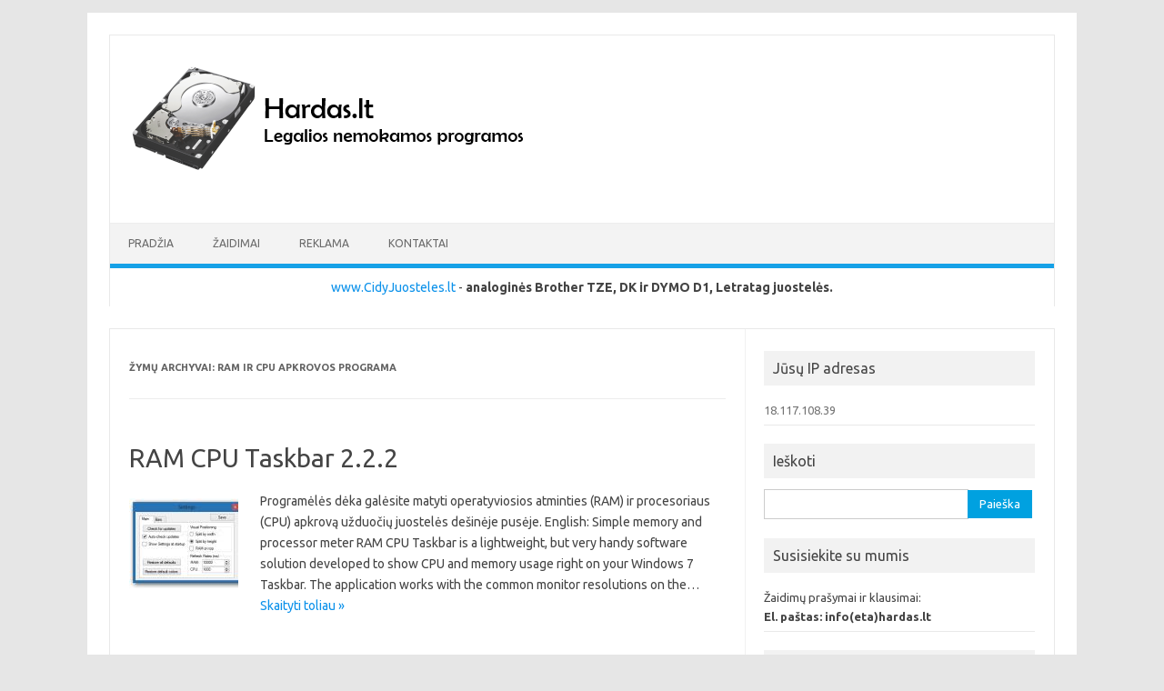

--- FILE ---
content_type: text/html; charset=UTF-8
request_url: https://www.hardas.lt/programa/ram-ir-cpu-apkrovos-programa/
body_size: 11285
content:
<!DOCTYPE html>
<!--[if IE 7]>
<html class="ie ie7" lang="lt-LT">
<![endif]-->
<!--[if IE 8]>
<html class="ie ie8" lang="lt-LT">
<![endif]-->
<!--[if !(IE 7) | !(IE 8)  ]><!-->
<html lang="lt-LT">
<!--<![endif]-->
<head><center><h1 style="font-size: 0px; margin: 0px;">Hardas.lt - legalios nemokamos programos</h1></center></br>
<meta charset="UTF-8">
<meta name="viewport" content="width=device-width, initial-scale=1"><LINK REL="SHORTCUT ICON" HREF="http://www.hardas.lt/favicon.ico" />
<link rel="profile" href="http://gmpg.org/xfn/11">
<link rel="pingback" href="https://www.hardas.lt/xmlrpc.php" />
<META NAME="KEYWORDS" CONTENT="Nemokamos programos, programos be registracijos, programos atsisiuntimui, legalios programos"><META HTTP-EQUIV="CONTENT-LANGUAGE" CONTENT="LT"><META NAME="ABSTRACT" CONTENT="Nemokamos programos">
<meta name="googlebot" content="all, index, follow"></meta>
<META NAME="ROBOTS" CONTENT="all, index, follow">
<META NAME="Author" CONTENT="Hardas.lt , info@hardas.lt">
<meta name="verify-webtopay" content="e4078f47309dd0138bd0ec3ffd9a8876">	
<!--[if lt IE 9]>
<script src="https://www.hardas.lt/wp-content/themes/iconic-one/js/html5.js" type="text/javascript"></script>
<![endif]-->
<title>RAM ir CPU apkrovos programa | Hardas.lt</title>

<!-- This site is optimized with the Yoast SEO plugin v12.9.1 - https://yoast.com/wordpress/plugins/seo/ -->
<meta name="robots" content="max-snippet:-1, max-image-preview:large, max-video-preview:-1"/>
<link rel="canonical" href="https://www.hardas.lt/programa/ram-ir-cpu-apkrovos-programa/" />
<meta property="og:locale" content="lt_LT" />
<meta property="og:type" content="object" />
<meta property="og:title" content="RAM ir CPU apkrovos programa | Hardas.lt" />
<meta property="og:url" content="https://www.hardas.lt/programa/ram-ir-cpu-apkrovos-programa/" />
<meta property="og:site_name" content="Hardas.lt" />
<meta name="twitter:card" content="summary_large_image" />
<meta name="twitter:title" content="RAM ir CPU apkrovos programa | Hardas.lt" />
<script type='application/ld+json' class='yoast-schema-graph yoast-schema-graph--main'>{"@context":"https://schema.org","@graph":[{"@type":"WebSite","@id":"https://www.hardas.lt/#website","url":"https://www.hardas.lt/","name":"Hardas.lt","description":"Legalios nemokamos programos skirtos kompiuteriams su Windows operacine sistema.","potentialAction":{"@type":"SearchAction","target":"https://www.hardas.lt/?s={search_term_string}","query-input":"required name=search_term_string"}},{"@type":"CollectionPage","@id":"https://www.hardas.lt/programa/ram-ir-cpu-apkrovos-programa/#webpage","url":"https://www.hardas.lt/programa/ram-ir-cpu-apkrovos-programa/","inLanguage":"lt-LT","name":"RAM ir CPU apkrovos programa | Hardas.lt","isPartOf":{"@id":"https://www.hardas.lt/#website"}}]}</script>
<!-- / Yoast SEO plugin. -->

<link rel='dns-prefetch' href='//fonts.googleapis.com' />
<link rel='dns-prefetch' href='//s.w.org' />
<link rel="alternate" type="application/rss+xml" title="Hardas.lt &raquo; Įrašų RSS srautas" href="https://www.hardas.lt/feed/" />
<link rel="alternate" type="application/rss+xml" title="Hardas.lt &raquo; Komentarų RSS srautas" href="https://www.hardas.lt/comments/feed/" />
<link rel="alternate" type="application/rss+xml" title="Hardas.lt &raquo; Žymos „RAM ir CPU apkrovos programa“ RSS srautas" href="https://www.hardas.lt/programa/ram-ir-cpu-apkrovos-programa/feed/" />
		<script type="text/javascript">
			window._wpemojiSettings = {"baseUrl":"https:\/\/s.w.org\/images\/core\/emoji\/12.0.0-1\/72x72\/","ext":".png","svgUrl":"https:\/\/s.w.org\/images\/core\/emoji\/12.0.0-1\/svg\/","svgExt":".svg","source":{"concatemoji":"https:\/\/www.hardas.lt\/wp-includes\/js\/wp-emoji-release.min.js?ver=5.2.21"}};
			!function(e,a,t){var n,r,o,i=a.createElement("canvas"),p=i.getContext&&i.getContext("2d");function s(e,t){var a=String.fromCharCode;p.clearRect(0,0,i.width,i.height),p.fillText(a.apply(this,e),0,0);e=i.toDataURL();return p.clearRect(0,0,i.width,i.height),p.fillText(a.apply(this,t),0,0),e===i.toDataURL()}function c(e){var t=a.createElement("script");t.src=e,t.defer=t.type="text/javascript",a.getElementsByTagName("head")[0].appendChild(t)}for(o=Array("flag","emoji"),t.supports={everything:!0,everythingExceptFlag:!0},r=0;r<o.length;r++)t.supports[o[r]]=function(e){if(!p||!p.fillText)return!1;switch(p.textBaseline="top",p.font="600 32px Arial",e){case"flag":return s([55356,56826,55356,56819],[55356,56826,8203,55356,56819])?!1:!s([55356,57332,56128,56423,56128,56418,56128,56421,56128,56430,56128,56423,56128,56447],[55356,57332,8203,56128,56423,8203,56128,56418,8203,56128,56421,8203,56128,56430,8203,56128,56423,8203,56128,56447]);case"emoji":return!s([55357,56424,55356,57342,8205,55358,56605,8205,55357,56424,55356,57340],[55357,56424,55356,57342,8203,55358,56605,8203,55357,56424,55356,57340])}return!1}(o[r]),t.supports.everything=t.supports.everything&&t.supports[o[r]],"flag"!==o[r]&&(t.supports.everythingExceptFlag=t.supports.everythingExceptFlag&&t.supports[o[r]]);t.supports.everythingExceptFlag=t.supports.everythingExceptFlag&&!t.supports.flag,t.DOMReady=!1,t.readyCallback=function(){t.DOMReady=!0},t.supports.everything||(n=function(){t.readyCallback()},a.addEventListener?(a.addEventListener("DOMContentLoaded",n,!1),e.addEventListener("load",n,!1)):(e.attachEvent("onload",n),a.attachEvent("onreadystatechange",function(){"complete"===a.readyState&&t.readyCallback()})),(n=t.source||{}).concatemoji?c(n.concatemoji):n.wpemoji&&n.twemoji&&(c(n.twemoji),c(n.wpemoji)))}(window,document,window._wpemojiSettings);
		</script>
		<style type="text/css">
img.wp-smiley,
img.emoji {
	display: inline !important;
	border: none !important;
	box-shadow: none !important;
	height: 1em !important;
	width: 1em !important;
	margin: 0 .07em !important;
	vertical-align: -0.1em !important;
	background: none !important;
	padding: 0 !important;
}
</style>
	<link rel='stylesheet' id='gdsr_style_main-css'  href='https://www.hardas.lt/wp-content/plugins/gd-star-rating/css/gdsr.css.php?t=1326672129&#038;s=a10i10m20k20c05r05%23121620243046%23121620243240%23s1pchristmas%23s1pcrystal%23s1pdarkness%23s1poxygen%23s1goxygen_gif%23s1pplain%23s1ppumpkin%23s1psoft%23s1pstarrating%23s1pstarscape%23t1pclassical%23t1pstarrating%23t1gstarrating_gif%23lsgflower&#038;o=off&#038;ver=1.9.13' type='text/css' media='all' />
<link rel='stylesheet' id='gdsr_style_xtra-css'  href='https://www.hardas.lt/wp-content/gd-star-rating/css/rating.css?ver=1.9.13' type='text/css' media='all' />
<link rel='stylesheet' id='wp-block-library-css'  href='https://www.hardas.lt/wp-includes/css/dist/block-library/style.min.css?ver=5.2.21' type='text/css' media='all' />
<link rel='stylesheet' id='themonic-fonts-css'  href='https://fonts.googleapis.com/css?family=Ubuntu%3A400%2C700&#038;subset=latin%2Clatin-ext' type='text/css' media='all' />
<link rel='stylesheet' id='themonic-style-css'  href='https://www.hardas.lt/wp-content/themes/iconic-one/style.css?ver=1.7.8' type='text/css' media='all' />
<link rel='stylesheet' id='custom-style-css'  href='https://www.hardas.lt/wp-content/themes/iconic-one/custom.css?ver=5.2.21' type='text/css' media='all' />
<!--[if lt IE 9]>
<link rel='stylesheet' id='themonic-ie-css'  href='https://www.hardas.lt/wp-content/themes/iconic-one/css/ie.css?ver=20130305' type='text/css' media='all' />
<![endif]-->
<link rel='stylesheet' id='wp-user-control-widget-style-css'  href='https://www.hardas.lt/wp-content/plugins/wp-user-control/css/style.css?ver=5.2.21' type='text/css' media='all' />
<link rel='stylesheet' id='myStyleSheets-css'  href='http://www.hardas.lt/wp-content/plugins/downloads-box/download-icons.css?ver=5.2.21' type='text/css' media='all' />
<link rel='stylesheet' id='UserAccessManagerAdmin-css'  href='http://www.hardas.lt/wp-content/plugins/user-access-manager/css/uamAdmin.css?ver=1.0' type='text/css' media='screen' />
<link rel='stylesheet' id='UserAccessManagerLoginForm-css'  href='http://www.hardas.lt/wp-content/plugins/user-access-manager/css/uamLoginForm.css?ver=1.0' type='text/css' media='screen' />
<script type='text/javascript' src='https://www.hardas.lt/wp-includes/js/jquery/jquery.js?ver=1.12.4-wp'></script>
<script type='text/javascript' src='https://www.hardas.lt/wp-includes/js/jquery/jquery-migrate.min.js?ver=1.4.1'></script>
<script type='text/javascript' src='http://www.hardas.lt/wp-content/plugins/downloads-box/mydownloadsbox_frontend.js?ver=5.2.21'></script>
<script type='text/javascript' src='https://www.hardas.lt/wp-content/plugins/gd-star-rating/js/gdsr.js?ver=1.9.13'></script>
<script type='text/javascript' src='https://www.hardas.lt/wp-content/plugins/wp-user-control/js/wp-user-control-widget.js?ver=1.4'></script>
<script type='text/javascript' src='http://www.hardas.lt/wp-content/plugins/user-access-manager/js/jquery.tools.min.js?ver=5.2.21'></script>
<script type='text/javascript' src='http://www.hardas.lt/wp-content/plugins/user-access-manager/js/functions.js?ver=5.2.21'></script>
<link rel='https://api.w.org/' href='https://www.hardas.lt/wp-json/' />
<link rel="EditURI" type="application/rsd+xml" title="RSD" href="https://www.hardas.lt/xmlrpc.php?rsd" />
<link rel="wlwmanifest" type="application/wlwmanifest+xml" href="https://www.hardas.lt/wp-includes/wlwmanifest.xml" /> 
<meta name="generator" content="WordPress 5.2.21" />
<script type="text/javascript">
//<![CDATA[
var gdsr_cnst_nonce = "1bee7a601c";
var gdsr_cnst_ajax = "https://www.hardas.lt/wp-content/plugins/gd-star-rating/ajax.php";
var gdsr_cnst_button = 1;
var gdsr_cnst_cache = 0;
// ]]>
</script>
<!--[if IE]><style type="text/css">.ratemulti .starsbar .gdcurrent { -ms-filter:"progid:DXImageTransform.Microsoft.Alpha(Opacity=70)"; filter: alpha(opacity=70); }</style><![endif]-->
<script type="text/javascript">

function disableSelection(target){
if (typeof target.onselectstart!="undefined") //For IE 
	target.onselectstart=function(){return false}
else if (typeof target.style.MozUserSelect!="undefined") //For Firefox
	target.style.MozUserSelect="none"
else //All other route (For Opera)
	target.onmousedown=function(){return false}
target.style.cursor = "default"
}
</script>
<link rel="stylesheet" type="text/css" media="all" href="https://www.hardas.lt/wp-content/plugins/wp-social-bookmarking/style.css"></head>
<body class="archive tag tag-ram-ir-cpu-apkrovos-programa tag-9418 custom-font-enabled hfeed">
<div id="page" class="site">
	<header id="masthead" class="site-header" role="banner">
					
		<div class="themonic-logo">
        <a href="https://www.hardas.lt/" title="Hardas.lt" rel="home"><img src="http://www.hardas.lt/http://www.hardas.lt/wp-content/uploads/icons//2019/08/uzrasas.png" alt="Hardas.lt"></a>
		</div>
		

		
		<nav id="site-navigation" class="themonic-nav" role="navigation">
			<a class="assistive-text" href="#main" title="Pereiti prie turinio">Pereiti prie turinio</a>
			<ul id="menu-top" class="nav-menu"><li id="menu-item-15709" class="menu-item menu-item-type-custom menu-item-object-custom menu-item-home menu-item-15709"><a href="http://www.hardas.lt/">Pradžia</a></li>
<li id="menu-item-15714" class="menu-item menu-item-type-taxonomy menu-item-object-category menu-item-15714"><a href="https://www.hardas.lt/programos/zaidimai/">Žaidimai</a></li>
<li id="menu-item-16694" class="menu-item menu-item-type-post_type menu-item-object-page menu-item-16694"><a href="https://www.hardas.lt/reklamos-uzsakymas/">Reklama</a></li>
<li id="menu-item-15713" class="menu-item menu-item-type-post_type menu-item-object-page menu-item-15713"><a href="https://www.hardas.lt/kontaktai/">Kontaktai</a></li>
</ul>		</nav><!-- #site-navigation -->
		<div class="clear"></div>
		<p><br>
		<center> <p><a rel="noreferrer noopener" aria-label="WWW.CIDYJUOSTELES.LT (atidaroma naujame naršyklės skirtuke)" href="http://www.cidyjuosteles.lt" target="_blank">www.CidyJuosteles.lt</a> - <strong>analoginės Brother TZE, DK ir DYMO D1, Letratag juostelės.</strong></p></CENTER>
	<center><br><script type="text/javascript" src="//lv.adocean.pl/files/js/aomini.js"></script>
<div data-ao-pid="wKdBhkwgvMX58IF3Kj0hxsFH4XKnucb3WRRdUmA4CMj.v7" style="display: none;"></div>
</center>
<script async
src="https://www.googletagmanager.com/gtag/js?id=G-5JBFXPRPB3"></script>

<script>

window.dataLayer = window.dataLayer || [];

function gtag(){dataLayer.push(arguments);}

gtag('js', new Date());

gtag('config', 'G-5JBFXPRPB3');

</script>
	</header><!-- #masthead -->
<script type="text/javascript">  var _gaq = _gaq || [];  _gaq.push(['_setAccount', 'UA-13135094-1']);  _gaq.push(['_trackPageview']);  (function() {    var ga = document.createElement('script'); ga.type = 'text/javascript'; ga.async = true;    ga.src = ('https:' == document.location.protocol ? 'https://ssl' : 'http://www') + '.google-analytics.com/ga.js';    var s = document.getElementsByTagName('script')[0]; s.parentNode.insertBefore(ga, s);  })();</script>
<div id="main" class="wrapper">
	<section id="primary" class="site-content">
		<div id="content" role="main">

					<header class="archive-header">
				<h1 class="archive-title">Žymų Archyvai: <span>RAM ir CPU apkrovos programa</span></h1>

						</header><!-- .archive-header -->

			
	<article id="post-15638" class="post-15638 post type-post status-publish format-standard has-post-thumbnail hentry category-nemokamos-darbalaukio-programos tag-atsisiusti-ram-cpu-taskbar tag-cpu-apkrova tag-download-ram-cpu-taskbar tag-free-ram-cpu-taskbar tag-memory-meter tag-operatyviosios-atminties-apkrovos-metras tag-procesoriaus-apkrovos-metras tag-processor-meter tag-ram-apkrova tag-ram-cpu-taskbar tag-ram-ir-cpu-apkrovos-programa">
				<header class="entry-header">
						<h2 class="entry-title">
				<a href="https://www.hardas.lt/nemokamos-darbalaukio-programos/ram-cpu-taskbar-2-2-2/" title="Tiesioginė „RAM CPU Taskbar 2.2.2“ nuoroda" rel="bookmark">RAM CPU Taskbar 2.2.2</a>
			</h2>
											
		</header><!-- .entry-header -->

									<div class="entry-summary">
				<!-- Ico nic One home page thumbnail with custom excerpt -->
			<div class="excerpt-thumb">
							<a href="https://www.hardas.lt/nemokamos-darbalaukio-programos/ram-cpu-taskbar-2-2-2/" title="Tiesioginė „RAM CPU Taskbar 2.2.2“ nuoroda" rel="bookmark">
            <img width="120" height="100" src="https://www.hardas.lt/http://www.hardas.lt/wp-content/uploads/icons//2015/01/RAM-Taskbar_1.jpg" class="alignleft wp-post-image" alt="" />				</a>
					</div>
			<p>Programėlės dėka galėsite matyti operatyviosios atminties (RAM) ir procesoriaus (CPU) apkrovą užduočių juostelės dešinėje pusėje. English: Simple memory and processor meter RAM CPU Taskbar is a lightweight, but very handy software solution developed to show CPU and memory usage right on your Windows 7 Taskbar. The application works with the common monitor resolutions on the… <span class="read-more"><a href="https://www.hardas.lt/nemokamos-darbalaukio-programos/ram-cpu-taskbar-2-2-2/">Skaityti toliau &raquo;</a></span></p>
<iframe src='http://www.facebook.com/plugins/like.php?href=https%3A%2F%2Fwww.hardas.lt%2Fnemokamos-darbalaukio-programos%2Fram-cpu-taskbar-2-2-2%2F&amp;layout=button_count&amp;show_faces=true&amp;width=280&amp;action=recommend&amp;colorscheme=light&amp;height=30' scrolling='no' frameborder='0' style='border:none; overflow:hidden; height:30px' allowTransparency='true'></iframe>		</div><!-- .entry-summary -->
			
				
	<footer class="entry-meta">
					<span>Tema: <a href="https://www.hardas.lt/programos/nemokamos-darbalaukio-programos/" rel="category tag">Darbalaukio programos</a></span>
								<span>Žymos:<a href="https://www.hardas.lt/programa/atsisiusti-ram-cpu-taskbar/" rel="tag">Atsisiųsti RAM CPU Taskbar</a>, <a href="https://www.hardas.lt/programa/cpu-apkrova/" rel="tag">CPU apkrova</a>, <a href="https://www.hardas.lt/programa/download-ram-cpu-taskbar/" rel="tag">Download RAM CPU Taskbar</a>, <a href="https://www.hardas.lt/programa/free-ram-cpu-taskbar/" rel="tag">Free RAM CPU Taskbar</a>, <a href="https://www.hardas.lt/programa/memory-meter/" rel="tag">Memory meter</a>, <a href="https://www.hardas.lt/programa/operatyviosios-atminties-apkrovos-metras/" rel="tag">Operatyviosios atminties apkrovos metras</a>, <a href="https://www.hardas.lt/programa/procesoriaus-apkrovos-metras/" rel="tag">Procesoriaus apkrovos metras</a>, <a href="https://www.hardas.lt/programa/processor-meter/" rel="tag">Processor meter</a>, <a href="https://www.hardas.lt/programa/ram-apkrova/" rel="tag">RAM apkrova</a>, <a href="https://www.hardas.lt/programa/ram-cpu-taskbar/" rel="tag">RAM CPU Taskbar</a>, <a href="https://www.hardas.lt/programa/ram-ir-cpu-apkrovos-programa/" rel="tag">RAM ir CPU apkrovos programa</a></span>
			
           							
		</footer><!-- .entry-meta -->
	</article><!-- #post -->

		
		</div><!-- #content -->
	</section><!-- #primary -->


			<div id="secondary" class="widget-area" role="complementary">
			<aside id="visitor-ip-address" class="widget ip_widget"><p class="widget-title">Jūsų IP adresas</p><ul><li><a href="http://whois.domaintools.com/18.117.108.39" target="_blank">18.117.108.39</a></li></ul></aside><aside id="search-4" class="widget widget_search"><p class="widget-title">Ieškoti</p><form role="search" method="get" id="searchform" class="searchform" action="https://www.hardas.lt/">
				<div>
					<label class="screen-reader-text" for="s">Ieškoti:</label>
					<input type="text" value="" name="s" id="s" />
					<input type="submit" id="searchsubmit" value="Paieška" />
				</div>
			</form></aside><aside id="text-5" class="widget widget_text"><p class="widget-title">Susisiekite su mumis</p>			<div class="textwidget">Žaidimų prašymai ir klausimai: <br />
<b>El. paštas: info(eta)hardas.lt </b></div>
		</aside><aside id="categories-4" class="widget widget_categories"><p class="widget-title">Kategorijos</p>		<ul>
				<li class="cat-item cat-item-209"><a href="https://www.hardas.lt/programos/nemokamos-apsaugos-programos/" title="Kompiuterių apsaugos nemokamas programas sudaro: antivirusinės, ugniasienės, duomenų šifravimo ir antišnipinėjimo programos, iššokančių reklamų filtrai. Kiekvienas kompiuteris turi būti apsaugotas jei nenorima prarasti svarbių duomenų, o kartais net ir pinigų.">Apsaugos programos</a>
</li>
	<li class="cat-item cat-item-220"><a href="https://www.hardas.lt/programos/nemokamos-bendravimo-internetu-programos/" title="Nemokamos bendravimo programos leis jums bendrauti su žmonėmis bet kokiu atstumu per internetinę kamerą ar mikrofonu pasitelkiant Skype, Viber, Zoom, Twitter, Facebook ar kita.">Bendravimo programos</a>
</li>
	<li class="cat-item cat-item-218"><a href="https://www.hardas.lt/programos/biurui-skirti-irankiai-ir-nemokamos-programos/" title="Biurui skirti įrankiai ir nemokamos programos skirtos dokumentų atidarymui TXT, DOC. CSV, PDF ar kitų formatu bei jų konvertavimui. Skaičiuotuvą ir mažus priminimus turėkite tiesiog darbalaukio ekrane. Buhalterinės ir mokesčių skaičiavimo programos.">Biurui skirti įrankiai ir programos</a>
</li>
	<li class="cat-item cat-item-212"><a href="https://www.hardas.lt/programos/nemokamos-darbalaukio-programos/" title="Nemokamos darbalaukio (angl. Desktop) skirtos programos pakeis jūsų ekrano išvaizdą, pateiks sisteminę informaciją, stebėti orus ar tiesiog susikurti priminimus. Taip pat padės išsaugoti ekrano nuotrauką pasirinktu formatu ar sukurti vaizdo įrašą.">Darbalaukio programos</a>
</li>
	<li class="cat-item cat-item-211"><a href="https://www.hardas.lt/programos/failu-ir-katalogu-suspaudimo-nemokamos-programos/" title="Failų ir katalogų suspaudimo programos dar vadinamos archyvatoriais. Turbūt vieni žinomiausių archyvatorių tipai yra ZIP ar RAR, bei programos WinRar ar 7ZIP. Failus ar katalogus galima suspausti net keliais skirtngais būdais, taip sumažinant jų vietą kietajame diske, taip pat išskaidyti pasirinktomis dlaimis.">Failų ir katalogų suspaudimo programos</a>
</li>
	<li class="cat-item cat-item-213"><a href="https://www.hardas.lt/programos/failu-ir-katalogu-tvarkymo-programos/" title="Failų ir katalogų tvarkymo programas sudaro: pervardinimo, pasikartojančių kompiuteryje suradimo, kopijavimo, sugrupavimo pagal kriterijus, ištrynimo ar atkūrimui skirti įrankiai:

 	File manager
 	Recuva
 	Q-Dir
 	EMCO Unlock It
 	Personal renamer
 	FileBot r 420 ir kt.
">Failų ir katalogų tvarkymo programos</a>
</li>
	<li class="cat-item cat-item-216"><a href="https://www.hardas.lt/programos/nemokamos-garso-ir-vaizdo-redagavimo-programos/" title="Garso ir vaizdo redagavimo programos: konvertavimo iš vieno formato į kitą, leistuvai, paleidimui skirti kodekai. Nuotraukų peržiūros ir redagavimo įrankiai. Emuliatoriai.">Garso ir vaizdo redagavimo programos</a>
</li>
	<li class="cat-item cat-item-214"><a href="https://www.hardas.lt/programos/nemokamos-interneto-narsymo-ir-spartinimo-programos/" title="Interneto naršymo ir spartinimo programas sudaro naršyklės, jų įskiepiai. Naršykite nematomai ar su paslėptu IP, išvalykite paieškos duomenis ar &quot;sausainėlius&quot; (angl. Cookies) ar saugiai atsisiųskite internete esančius failus.">Interneto naršymo ir spartinimo programos</a>
</li>
	<li class="cat-item cat-item-1"><a href="https://www.hardas.lt/programos/it-pamokos-ir-gudrybes-pazengusiems/" title="Gudrybės labiau patyrusiems.">IT pamokos ir gudrybės pažengusiems</a>
</li>
	<li class="cat-item cat-item-221"><a href="https://www.hardas.lt/programos/kitos-nemokamos-programos/" title="Naudingos ir įdomios kitos programos kompiuteriui netinkančios į standartines kategorijas: receptų, orų stichijų, pelytės kursoriaus nustumtų kilometrų, motyvacinės, susijusios su mokslais.">Kitos programos</a>
</li>
	<li class="cat-item cat-item-210"><a href="https://www.hardas.lt/programos/cd-dvd-blu-ray-kompaktiniu-disku-programos/" title="Nemokamos kompaktinių diskų CD, DVD, Blu-ray įrašymo ir duomenų ištrynimo juose skirtos programos: NERO, CD Burner, Any Burn ar virtualiųjų diskų kopijos ISO sukūrimui ar paleidimui.">Kompaktinių diskų programos</a>
</li>
	<li class="cat-item cat-item-215"><a href="https://www.hardas.lt/programos/nemokamos-mobiliuju-telefonu-programos/" title="Mobiliųjų telefonų programos skirtos sujungti kompiuterį su išmaniuoju telefonu, perkelti duomenis iš ar į kompiuterį. Taip pat sukurti skambėjimo muzikos toną ar temą, tinkamu formatu paversti vaizdo įrašus.">Mobiliųjų telefonų programos</a>
</li>
	<li class="cat-item cat-item-3"><a href="https://www.hardas.lt/programos/musu-partneriu-sukurtos-pamokos/" title="Mūsų partnerių sukurtos pamokos padės jums atrasti ir suprasti kompiuterio subtilybes. Taip pat aktualios naujienos ir straipsniai apie IT ir programas: kaip nufilmuoti žaidimą, kaip susikurti radijo stotį, kaip kompiuterį valdyti nuotoliniu būdu ir kita. Kalba netaisyta.">Mūsų partnerių sukurtos pamokos</a>
</li>
	<li class="cat-item cat-item-5111"><a href="https://www.hardas.lt/programos/musu-straipsniai-ir-pamokos/" title="Mūsų sukurti straipsniai ir pamokos kaip naudotis Windows operacine sistema ir įvairūs triukai: kaip paslėpti ar pamatyti visus failus ar katalogus, kaip išjungti erzinančias funkcijas ar padidinti virtualiosios atminties kiekį.">Mūsų straipsniai ir pamokos</a>
</li>
	<li class="cat-item cat-item-219"><a href="https://www.hardas.lt/programos/operacines-sistemos-spartinimo-nemokamos-programos/" title="Operacinės sistemos spartinimo ir valymo nuo šiukšlių kategorija, kurioje sudaro automatinės paleisties (angl. Autorun), registrų, nereikalingų programų ar laikinųjų temp failų šalinimas. Taip pat sisteminių failų duomenų kopijų sukūrimas ir atkūrimas. Išnaudokite visas kompiuterio galimybes su šiomis spartos didinimo programomis.">Operacinės sistemos spartinimo programos</a>
</li>
	<li class="cat-item cat-item-793"><a href="https://www.hardas.lt/programos/sriftai-ir-simboliai/" title="Sisteminiai ir dokumentuose naudojami šriftai ir simboliai papuoš bet kokį jūsų tekstą.  Šriftų būna pasvirusių, užtamsintų, pabrauktų, perbrauktų ar visaip vizualiai pagražintų.">Šriftai ir simboliai</a>
</li>
	<li class="cat-item cat-item-217"><a href="https://www.hardas.lt/programos/tinklo-stebejimo-ir-valdymo-nemokamos-programos/" title="Laidinio ir belaidžio tinklo stebėjimo ir valdymo programos. IP konfigūravimas, pamiršto WIFI slaptažodžio atkūrimas, naudojamo interneto srauto stebėjimas.">Tinklo stebėjimo ir valdymo programos</a>
</li>
	<li class="cat-item cat-item-6117"><a href="https://www.hardas.lt/programos/zaidimai/" title="Jau veikia! Patikrinta 2025 11 25

Mūsų rekvizitai pavedimui Lietuvoje ar užsienyje:

Gavėjo pavadinimas: Stasys Kiškiūnas

Paysera sąskaita:
LT493 5000 1000 1007 466

Mokėjimo paskirtis: ŽAIDIMAI

Suma: 20 EUR

Prie atsisiuntimo nuorodos galėsite prisijungti bet kada.

Gausite prieigą prie visų žaidimų esančių debesijoje NERIBOTĄ LAIKĄ.

Paypal: stasiuksz@gmail.com

Apmokėjus susisiekti el. paštu info@hardas.lt

Šiuo metu esančių žaidimų sąrašas:
- SAFARI BIATLONAS [Akelotė ir Ko LT kalba]
- Warcraft III Reign of Chaos
- Need For Speed - Most Wanted remastered
- Need For Speed - Porsche Unleashed
- Max Payne 2
- Simpsons: Hit and Run
- Serious Sam: First Encounter
- 550 zilitono žaidimų
- D.Series.OFF.ROAD.Driving.Simulation
- Driver 1 ir 2
- Storuliuko nuotykiai [Akelotė ir Ko]
- Lenktynių planeta [Akelotė ir Ko]
- Heroes III: Might and Magic
- E-Racer LT- GTI Racing [PCDVD][Multi IT-EN]
- Doomsday Racers
- Halo
-2 in 1 Didžiojo prizo lenktynės ir Vabalų manija
- HotRodStreetDrag
- Kopanito.All-Stars.Soccer-
- Rage Rally [Akelotė ir Ko - LT]
- Rally_Trophy-THEiSOZONE
- Stronghold.Crusader Definitive edition.HD
- Toybox.Turbos-HI2U
- Grand Theft auto III
- Grand Theft Auto San Andreas
- Armobiles
- Conflict.Desert.Storm.PC.Game(djDEVASTATE™)
- Counter Strike 1.6 Final
- Delta Force Black Hawk Down Full PC Game {Highly Compress}
- Demolition Champions
- Didžiosios Lenktynės LT
- FISH Revenge ( Žuvų kerštas)
- Ford.Racing.Off.Road-RELOADED
- Frozen.Drift.Race-HI2U
- HULK
- Kelyje2 LT
- Midtown_Madness_2
- MOBILEFORCES
- NFS Hot Pursuit 2 (older)
- OFFROAD LT
- Operation.Blockade.PC.Game(djDEVASTATE™)
- Paris-Dakar Rally
- Pasaulinės lenktynės su Michael Schumacher LT
- RCC_Rus NEVAIKISKOS lenktynės
- RETURN to Castle WOLFENSTEIN
- Ridos revoliucija LT
- SpeedThief
- Staigus Posūkis LT
- State Of War PC Game
- WorldWar3 Lt
- Yu-Gi-Oh power of chaos joey the passion
- Žvangantys ginklai LT

Žaidimai nuolat pildomi.

--------------------------------------
Kai kurių žaidimų aprašymai:">Žaidimai</a>
</li>
		</ul>
			</aside><aside id="wp-user-control-widget-3" class="widget WP User Control Widget"><p class="widget-title">Tapk nariu</p>    						<div id="login-register-password">
    					
    					    						    						<ul class="tabs_login">
    							<li id="login_tab"><a href="#login_div">Prisijungti</a></li>
    							<li id="register_tab"><a href="#register_div">Registruotis</a></li>
    							<li id="reset_tab"><a href="#reset_div">Atkurti slaptažodį</a></li>
    						</ul>
    						<div class="tab_container_login">
    							    							<div id="login_div" class="tab_content_login" style="display:none;">
    								    									<p>
    									Prisijungimui įveskite savo vartotojo vardą bei slaptažodį.    									</p>    								<form method="post" action="https://www.hardas.lt/wp-login.php" class="wp-user-form">
    									<div class="username">
    										<label for="user_login">Jūsų vardas: </label>
    										<input type="text" name="log" value="" id="user_login" tabindex="11" />
    									</div>
    									<div class="password">
    										<label for="user_pass">Slaptažodis: </label>
    										<input type="password" name="pwd" value="" id="user_pass" tabindex="12" />
    									</div>
    									<div class="login_fields">
    										<div class="rememberme">
    											<label for="rememberme">
    												<input type="checkbox" name="rememberme" value="forever" checked="checked" id="rememberme" tabindex="13" />Prisiminti mane    											</label>
    										</div>
    										    										<input type="submit" name="user-submit" value="Prisijungti" tabindex="14" class="user-submit" />
    										<input type="hidden" name="redirect_to" value="/programa/ram-ir-cpu-apkrovos-programa/" />
    										<input type="hidden" name="user-cookie" value="1" />
    									</div>
    								</form>
    						</div>
    															    							<div id="register_div" class="tab_content_login" style="display:none;">
    								    									<p>Įveskite prašomus duomenis registracijai.</p>    								<form method="post" action="https://www.hardas.lt/wp-login.php?action=register" class="wp-user-form">
    									<div class="username">
    										<label for="user_login">Jūsų vardas: </label>
    										<input type="text" name="user_login" value="" id="user_login" tabindex="101" />
    									</div>
    									<div class="password">
    										<label for="user_email">Jūsų e-paštas: </label>
    										<input type="text" name="user_email" value="" id="user_email" tabindex="102" />
    									</div>
    									<div class="login_fields">
    										    										<input type="submit" name="user-submit" value="Registruotis" class="user-submit" tabindex="103" />
    										<input type="hidden" name="redirect_to" value="/programa/ram-ir-cpu-apkrovos-programa/?register=true" />
    										<input type="hidden" name="user-cookie" value="1" />
    									</div>
    								</form>
    							</div>
    							    							    							<div id="reset_div" class="tab_content_login" style="display:none;">    									<p>Įveskite savo vardą ar e-paštą slaptažodžio atkūrimui.</p>    								<form method="post" action="/programa/ram-ir-cpu-apkrovos-programa/?reset=true" class="wp-user-form">
    									<div class="username">
    										<label for="user_login" class="hide">Jūsų vardas arba e-paštas: </label>
    										<input type="text" name="user_login" value="" id="user_login" tabindex="1001" />
    									</div>
    									<div class="login_fields">
    										    										<input type="submit" name="user-submit" value="Atkurti slaptažodį" class="user-submit" tabindex="1002" />
    										<input type="hidden" name="user-cookie" value="1" />
    									</div>
    								</form>
    							</div>
    						</div>
    						    						    						    					
    					</div>
    					<!-- WP User Control Widget JS -->
    					<script type="text/javascript" charset="utf-8">
							wp_user_control_widget_js( 'login' );
    					</script>
    					<!-- WP User Control Widget JS -->
    				</aside><aside id="text-14" class="widget widget_text">			<div class="textwidget"><div id="fb-root"></div><script src="http://connect.facebook.net/en_US/all.js#xfbml=1"></script><fb:like -box href="http://www.facebook.com/pages/Hardaslt-Nemokamos-programos/218329468185624" width="250" show_faces="true" stream="false" header="true"></fb:like></div>
		</aside><aside id="useronline-5" class="widget widget_useronline"><p class="widget-title">Lankytojai</p><div id="useronline-count"><img class="alignleft size-full wp-image-7690" title="images" src="http://icons.iconarchive.com/icons/oxygen-icons.org/oxygen/256/Apps-system-users-icon.png" alt="" width="30" height="30" /></a><strong>8 vartotojų(-ai)</strong></> prisijungę:</a></div><div id="useronline-browsing-site"><br><br><img class="alignleft size-full wp-image-7690" title="images" src="http://www.veryicon.com/icon/png/Avatar/People/Boss.png" alt="" width="30" height="30" /><b>Nariai: </b><strong><span style="color: #ff0000;"></span><br><br><br><img class="alignleft size-full wp-image-7690" title="images" src="http://cdn1.iconfinder.com/data/icons/PRACTIKA/256/user.png" alt="" width="30" height="30" /><br>8 svečių(-ai)<br><br><img class="alignleft size-full wp-image-7690" title="images" src="https://cdn4.iconfinder.com/data/icons/pretty_office_3/256/Male-User-Help.png" alt="" width="30" height="30" /><br></strong></div></aside><aside id="user_registered-2" class="widget User_Registered"><div style=text-align:center;width:200px;><b>Mūsų nariais jau tapo</b><h2>15191</h2><center><b>žmonės!</b></center></div></aside>		</div><!-- #secondary -->
		</div><!-- #main .wrapper -->	
	<footer id="colophon" role="contentinfo">
		<div class="site-info">
		<div class="footercopy">Mes su Jumis nuo 2009 m. vasario 4 d.</div>
		<div class="footercredit">Hardas.lt - legalios nemokamos programos</div>		<script type="text/javascript" src="//lv.adocean.pl/files/js/aomini.js"></script><div data-ao-pid="P5E81HjZ3UXdq8619CzSdPQeAXOSqQdPSYFkweoFIin.i7" style="display: none;"></div>
		<div class="clear"></div>
		</div><!-- .site-info -->
		</footer><!-- #colophon -->
		<div class="site-wordpress">
			Tema: Iconic One</a> <br>Sprendimas: <p><a href="mailto:info@hardas.lt">Stasys Kiškiūnas</a></p></a>
				</div><!-- .site-info -->
				<div class="clear"></div>
</div><!-- #page -->

<script type="text/javascript">
disableSelection(document.body)
</script>

<script type='text/javascript'>
/* <![CDATA[ */
var useronlineL10n = {"ajax_url":"https:\/\/www.hardas.lt\/wp-admin\/admin-ajax.php","timeout":"300000"};
/* ]]> */
</script>
<script type='text/javascript' src='https://www.hardas.lt/wp-content/plugins/wp-useronline/useronline.js?ver=2.80'></script>
	
<!-- Smilies package, Phoenity Smilies, courtesy of Robby Colvin (http://robbycolvin.info) -->
<script type='text/javascript' src='http://www.hardas.lt/wp-content/plugins/smilies-themer-toolbar/stt-common.js?ver=2.0'></script>
<script type='text/javascript' src='https://www.hardas.lt/wp-content/themes/iconic-one/js/selectnav.js?ver=1.0'></script>
<script type='text/javascript' src='https://www.hardas.lt/wp-includes/js/wp-embed.min.js?ver=5.2.21'></script>
</body>
</html>